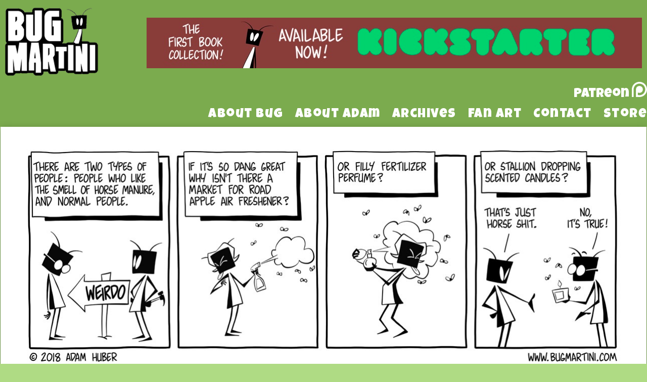

--- FILE ---
content_type: text/html; charset=UTF-8
request_url: https://www.bugmartini.com/comic/putting-the-fart-before-the-horse/
body_size: 9474
content:
<!DOCTYPE html>
<html xmlns="http://www.w3.org/1999/xhtml" lang="en-US"> 
<head>
	<meta http-equiv="Content-Type" content="text/html; charset=UTF-8" />
	<title>Bug Martini &raquo; Putting the Fart Before the Horse</title>
	<link rel="stylesheet" href="https://www.bugmartini.com/wp-content/themes/easel-bugmartini2/style.css?b-modified=1526915613" type="text/css" media="screen" />
	<link rel="pingback" href="https://www.bugmartini.com/xmlrpc.php" />
	<meta name="Easel" content="3.4" />
	<link href="https://fonts.googleapis.com/css?family=Luckiest+Guy|Roboto:300,400" rel="stylesheet">
<link rel='dns-prefetch' href='//platform-api.sharethis.com' />
<link rel='dns-prefetch' href='//s.w.org' />
<link rel="alternate" type="application/rss+xml" title="Bug Martini &raquo; Feed" href="https://www.bugmartini.com/feed/" />
<link rel="alternate" type="application/rss+xml" title="Bug Martini &raquo; Comments Feed" href="https://www.bugmartini.com/comments/feed/" />
<link rel="alternate" type="application/rss+xml" title="Bug Martini &raquo; Putting the Fart Before the Horse Comments Feed" href="https://www.bugmartini.com/comic/putting-the-fart-before-the-horse/feed/" />
		<script type="text/javascript">
			window._wpemojiSettings = {"baseUrl":"https:\/\/s.w.org\/images\/core\/emoji\/11\/72x72\/","ext":".png","svgUrl":"https:\/\/s.w.org\/images\/core\/emoji\/11\/svg\/","svgExt":".svg","source":{"concatemoji":"https:\/\/www.bugmartini.com\/wp-includes\/js\/wp-emoji-release.min.js?ver=4.9.26"}};
			!function(e,a,t){var n,r,o,i=a.createElement("canvas"),p=i.getContext&&i.getContext("2d");function s(e,t){var a=String.fromCharCode;p.clearRect(0,0,i.width,i.height),p.fillText(a.apply(this,e),0,0);e=i.toDataURL();return p.clearRect(0,0,i.width,i.height),p.fillText(a.apply(this,t),0,0),e===i.toDataURL()}function c(e){var t=a.createElement("script");t.src=e,t.defer=t.type="text/javascript",a.getElementsByTagName("head")[0].appendChild(t)}for(o=Array("flag","emoji"),t.supports={everything:!0,everythingExceptFlag:!0},r=0;r<o.length;r++)t.supports[o[r]]=function(e){if(!p||!p.fillText)return!1;switch(p.textBaseline="top",p.font="600 32px Arial",e){case"flag":return s([55356,56826,55356,56819],[55356,56826,8203,55356,56819])?!1:!s([55356,57332,56128,56423,56128,56418,56128,56421,56128,56430,56128,56423,56128,56447],[55356,57332,8203,56128,56423,8203,56128,56418,8203,56128,56421,8203,56128,56430,8203,56128,56423,8203,56128,56447]);case"emoji":return!s([55358,56760,9792,65039],[55358,56760,8203,9792,65039])}return!1}(o[r]),t.supports.everything=t.supports.everything&&t.supports[o[r]],"flag"!==o[r]&&(t.supports.everythingExceptFlag=t.supports.everythingExceptFlag&&t.supports[o[r]]);t.supports.everythingExceptFlag=t.supports.everythingExceptFlag&&!t.supports.flag,t.DOMReady=!1,t.readyCallback=function(){t.DOMReady=!0},t.supports.everything||(n=function(){t.readyCallback()},a.addEventListener?(a.addEventListener("DOMContentLoaded",n,!1),e.addEventListener("load",n,!1)):(e.attachEvent("onload",n),a.attachEvent("onreadystatechange",function(){"complete"===a.readyState&&t.readyCallback()})),(n=t.source||{}).concatemoji?c(n.concatemoji):n.wpemoji&&n.twemoji&&(c(n.twemoji),c(n.wpemoji)))}(window,document,window._wpemojiSettings);
		</script>
		<style type="text/css">
img.wp-smiley,
img.emoji {
	display: inline !important;
	border: none !important;
	box-shadow: none !important;
	height: 1em !important;
	width: 1em !important;
	margin: 0 .07em !important;
	vertical-align: -0.1em !important;
	background: none !important;
	padding: 0 !important;
}
</style>
<link rel='stylesheet' id='titan-adminbar-styles-css'  href='https://www.bugmartini.com/wp-content/plugins/anti-spam/assets/css/admin-bar.css?ver=7.2.0-b-modified-1607172090' type='text/css' media='all' />
<link rel='stylesheet' id='addtoany-css'  href='https://www.bugmartini.com/wp-content/plugins/add-to-any/addtoany.min.css?ver=1.15-b-modified-1607172084' type='text/css' media='all' />
<link rel='stylesheet' id='comiceasel-style-css'  href='https://www.bugmartini.com/wp-content/plugins/comic-easel/css/comiceasel.css?ver=4.9.26' type='text/css' media='all' />
<link rel='stylesheet' id='comiceasel-navstyle-css'  href='https://www.bugmartini.com/wp-content/themes/easel-bugmartini2/images/nav/bug/navstyle.css?ver=4.9.26' type='text/css' media='all' />
<script type='text/javascript' src='https://www.bugmartini.com/wp-includes/js/jquery/jquery.js?ver=1.12.4'></script>
<script type='text/javascript' src='https://www.bugmartini.com/wp-includes/js/jquery/jquery-migrate.min.js?ver=1.4.1'></script>
<script type='text/javascript' src='https://www.bugmartini.com/wp-content/plugins/add-to-any/addtoany.min.js?ver=1.1-b-modified-1607172084'></script>
<script type='text/javascript' src='//platform-api.sharethis.com/js/sharethis.js#product=ga&#038;property=5c898c5806271b0017c06b29'></script>
<link rel='https://api.w.org/' href='https://www.bugmartini.com/wp-json/' />
<link rel="EditURI" type="application/rsd+xml" title="RSD" href="https://www.bugmartini.com/xmlrpc.php?rsd" />
<link rel="wlwmanifest" type="application/wlwmanifest+xml" href="https://www.bugmartini.com/wp-includes/wlwmanifest.xml" /> 
<link rel="prev" href="https://www.bugmartini.com/comic/roll-over-and-play-dead/" />
<link rel="next" href="https://www.bugmartini.com/comic/the-fort-end-of-the-stick/" />
<meta name="generator" content="WordPress 4.9.26" />
<link rel="canonical" href="https://www.bugmartini.com/comic/putting-the-fart-before-the-horse/" />
<link rel='shortlink' href='https://www.bugmartini.com/?p=9489' />
<link rel="alternate" type="application/json+oembed" href="https://www.bugmartini.com/wp-json/oembed/1.0/embed?url=https%3A%2F%2Fwww.bugmartini.com%2Fcomic%2Fputting-the-fart-before-the-horse%2F" />
<link rel="alternate" type="text/xml+oembed" href="https://www.bugmartini.com/wp-json/oembed/1.0/embed?url=https%3A%2F%2Fwww.bugmartini.com%2Fcomic%2Fputting-the-fart-before-the-horse%2F&#038;format=xml" />

<script data-cfasync="false">
window.a2a_config=window.a2a_config||{};a2a_config.callbacks=[];a2a_config.overlays=[];a2a_config.templates={};
(function(d,s,a,b){a=d.createElement(s);b=d.getElementsByTagName(s)[0];a.async=1;a.src="https://static.addtoany.com/menu/page.js";b.parentNode.insertBefore(a,b);})(document,"script");
</script>
<link rel='stylesheet' id='custom_stylesheet'  href='https://www.bugmartini.com/wp-content/uploads/css/custom_style.css' type='text/css' media='all' />
		<meta name="Comic-Easel" content="1.15" />
<meta name="Referrer" content="" />
<meta property="og:image" content="https://www.bugmartini.com/wp-content/uploads/2018/06/2018-06-27_Putting_The_Fart_Before_The_Horse-1024x375.jpg" />
<script>
(function() {
	(function (i, s, o, g, r, a, m) {
		i['GoogleAnalyticsObject'] = r;
		i[r] = i[r] || function () {
				(i[r].q = i[r].q || []).push(arguments)
			}, i[r].l = 1 * new Date();
		a = s.createElement(o),
			m = s.getElementsByTagName(o)[0];
		a.async = 1;
		a.src = g;
		m.parentNode.insertBefore(a, m)
	})(window, document, 'script', 'https://google-analytics.com/analytics.js', 'ga');

	ga('create', 'UA-42534134-1', 'auto');
			ga('send', 'pageview');
	})();
</script>
		<style type="text/css" id="wp-custom-css">
			.kickstarterBanner
{
	float:right;
	margin-right:10px;
	margin-bottom:25px;
}

#sidebar-header
{
	padding-top:0px !important;
}		</style>
	</head>

<body class="comic-template-default single single-comic postid-9489 user-guest chrome single-author-adam-huber pm night evening sat layout-3c scheme-none">
<div id="page-wrap">
	<div id="page">
				<div id="header">
			<div class="header-info">
				<h1><a href="https://www.bugmartini.com">Bug Martini</a></h1>
				<div class="description">Random nonsense three days a week</div>
			</div>
					<div id="sidebar-header" class="sidebar">
			<div id="custom_html-2" class="widget_text widget widget_custom_html">
<div class="widget_text widget-content">
<div class="textwidget custom-html-widget"><div class="kickstarterBanner">
	<a href="https://www.kickstarter.com/projects/bugmartinibookone/bug-martini-the-first-book-collection" target="_blank">
	<img src="https://www.bugmartini.com/wp-content/uploads/2020/03/2AE4BA3A-0D51-483D-A807-A9BA06EA2043.jpeg" alt="The First Book Collection! Available Now! Kickstarter" />
	</a>
</div></div></div>
<div class="clear"></div>
</div>
<div id="text-21" class="widget widget_text">
<div class="widget-content">
			<div class="textwidget"><a href="https://www.patreon.com/BugMartini" class="patreonTopLink">
<div class="patreonTop">
<div class="patreonText">Patreon</div>
</div>
</a></div>
		</div>
<div class="clear"></div>
</div>
<div id="nav_menu-3" class="widget widget_nav_menu">
<div class="widget-content">
<div class="menu-default-container"><ul id="menu-default" class="menu"><li id="menu-item-781" class="menu-item menu-item-type-post_type menu-item-object-page menu-item-781"><a href="https://www.bugmartini.com/about/the-strip/">About Bug</a></li>
<li id="menu-item-780" class="menu-item menu-item-type-post_type menu-item-object-page menu-item-780"><a href="https://www.bugmartini.com/about/the-cartoonist/">About Adam</a></li>
<li id="menu-item-783" class="menu-item menu-item-type-post_type menu-item-object-page menu-item-783"><a href="https://www.bugmartini.com/archives/">Archives</a></li>
<li id="menu-item-784" class="menu-item menu-item-type-post_type menu-item-object-page menu-item-784"><a href="https://www.bugmartini.com/gallery/">Fan Art</a></li>
<li id="menu-item-786" class="menu-item menu-item-type-custom menu-item-object-custom menu-item-786"><a href="mailto:bugcomic@gmail.com">Contact</a></li>
<li id="menu-item-10095" class="menu-item menu-item-type-custom menu-item-object-custom menu-item-10095"><a href="https://bugmartinistuff.bigcartel.com/">Store</a></li>
</ul></div></div>
<div class="clear"></div>
</div>
			<div class="clear"></div>
		</div>
				<div class="clear"></div>
		</div>

<div id="content-wrapper">
	
					<div id="comic-wrap" class="comic-id-9489">
				<div id="comic-head">
									</div>
								<div class="comic-table">	
										<div id="comic">
						<img src="https://www.bugmartini.com/wp-content/uploads/2018/06/2018-06-27_Putting_The_Fart_Before_The_Horse.jpg" alt="Putting the Fart Before the Horse" title="Putting the Fart Before the Horse"   />					</div>
									</div>				
						<div id="sidebar-under-comic" class="sidebar">
					<div class="comic_navi_wrapper">
		<table class="comic_navi">
						<tr>
		<td class="comic_navi_left">
						<a href="https://www.bugmartini.com/comic/roll-over-and-play-dead/" class="navi comic-nav-previous navi-prev" title=""></a>
					</td>
		<td class="comic_navi_center">
					<a href="https://www.bugmartini.com/?random&amp;nocache=1" class="navi navi-random" title=""></a>
					<a href="https://www.bugmartini.com/buy-comic/?id=9489" class="navi navi-buycomic" title=""></a>
				</td>
		<td class="comic_navi_right">
						<a href="https://www.bugmartini.com/comic/the-fort-end-of-the-stick/" class="navi comic-nav-next navi-next" title=""></a>
					</td>
		</tr>
				</table>
		</div>
				</div>
					<div id="comic-foot">
									</div>
				<div class="clear"></div>
			</div>
			
	<div id="subcontent-wrapper">
<div id="sidebar-left">
	<div class="sidebar">
	<div id="text-18" class="widget widget_text">
<div class="widget-content">
			<div class="textwidget"><div class="randomComicHolder">
<a href="/?random&nocache=1"><div class="randomComicButton"></div></a>
</div></div>
		</div>
<div class="clear"></div>
</div>
	</div>
</div>
		<div id="content-column">
						<div id="content" class="narrowcolumn">
												<div id="post-9489" class="post-9489 comic type-comic status-publish has-post-thumbnail hentry uentry postonpage-1 odd post-author-adam-huber">
	<div class="post-content">
				<div class="post-info">
			<h2 class="post-title">Putting the Fart Before the Horse</h2>
			<div class="post-text">
				<span class="post-author">by <a href="https://www.bugmartini.com/author/adam-huber/">Adam Huber</a></span>
<span class="posted-on">on&nbsp;</span><span class="post-date">June 27, 2018</span>
<span class="posted-at">at&nbsp;</span><span class="post-time">1:05 am</span>
<div class="comic-post-info"></div>			</div>
			<div class="clear"></div>
		</div>
		<div class="clear"></div>
		<div class="entry">
			<div class="addtoany_share_save_container addtoany_content addtoany_content_bottom"><div class="a2a_kit a2a_kit_size_32 addtoany_list" data-a2a-url="https://www.bugmartini.com/comic/putting-the-fart-before-the-horse/" data-a2a-title="Putting the Fart Before the Horse"><a class="a2a_button_facebook" href="https://www.addtoany.com/add_to/facebook?linkurl=https%3A%2F%2Fwww.bugmartini.com%2Fcomic%2Fputting-the-fart-before-the-horse%2F&amp;linkname=Putting%20the%20Fart%20Before%20the%20Horse" title="Facebook" rel="nofollow noopener" target="_blank"></a><a class="a2a_button_twitter" href="https://www.addtoany.com/add_to/twitter?linkurl=https%3A%2F%2Fwww.bugmartini.com%2Fcomic%2Fputting-the-fart-before-the-horse%2F&amp;linkname=Putting%20the%20Fart%20Before%20the%20Horse" title="Twitter" rel="nofollow noopener" target="_blank"></a><a class="a2a_button_email" href="https://www.addtoany.com/add_to/email?linkurl=https%3A%2F%2Fwww.bugmartini.com%2Fcomic%2Fputting-the-fart-before-the-horse%2F&amp;linkname=Putting%20the%20Fart%20Before%20the%20Horse" title="Email" rel="nofollow noopener" target="_blank"></a><a class="a2a_dd addtoany_share_save addtoany_share" href="https://www.addtoany.com/share"></a></div></div>			<div class="clear"></div>
		</div>
		<div class="post-extras">
			<div class="post-tags"></div>
			<div class="clear"></div>
		</div>
			</div>
</div>
<div id="comment-wrapper">
 
	<div class="commentsrsslink"><a href="https://www.bugmartini.com/comic/putting-the-fart-before-the-horse/feed/">Comments RSS</a></div>
	<h3 id="comments">Discussion (14) &not;</h3>
		<ol class="commentlist">
			<li id="comment-165750" class="comment even thread-even depth-1 microid-mailto+http:sha1:14b6422b659ec5f84129e7649f983bf91b7f2f22">
	
		<div class="comment-avatar"><a href="http://www.serialmmogamy.com" rel="external nofollow" title="Leslee"><img alt='Leslee' src='https://secure.gravatar.com/avatar/46d714ca738a62686f7d31a4a9776cd7?s=64&#038;d=mm&#038;r=pg' srcset='https://secure.gravatar.com/avatar/46d714ca738a62686f7d31a4a9776cd7?s=128&#038;d=mm&#038;r=pg 2x' class='avatar avatar-64 photo instant nocorner itxtalt' height='64' width='64' /></a></div>		
		<div class="comment-content">
		
			<div class="comment-author vcard">
				<cite title="http://www.serialmmogamy.com"><a href="http://www.serialmmogamy.com" title="Leslee" class="external nofollow">Leslee</a></cite>			</div>
	
			<div class="comment-meta-data">
						
				<span class="comment-time" title="Wednesday, June 27th 2018, 1:29am">
					June 27, 2018, 1:29 am				</span> 
		
				<span class="comment-permalink">
					<span class="separator">|</span> <a href="#comment-165750" title="Permalink to comment">#</a>
				</span>
				
				<span class="comment-reply-link"><span class="separator">|</span> <a rel='nofollow' class='comment-reply-link' href='https://www.bugmartini.com/comic/putting-the-fart-before-the-horse/?replytocom=165750#respond' onclick='return addComment.moveForm( "comment-165750", "165750", "respond", "9489" )' aria-label='Reply to Leslee'>Reply</a></span>					
				 
				
							
			</div>

							<div class="comment-text">
					<p>Here ya go, Bug! </p>
<p><a href="https://stinkycandlecompany.com/product/fart-candle/" rel="nofollow">https://stinkycandlecompany.com/product/fart-candle/</a></p>
				</div>
									
		</div>
		
		<div class="clear"></div>
		
</li>	<li id="comment-165751" class="comment odd alt thread-odd thread-alt depth-1">
	
		<div class="comment-avatar"><img alt='DTIBA' src='https://secure.gravatar.com/avatar/6171525451ddb21760f0e9546d249b4a?s=64&#038;d=mm&#038;r=pg' srcset='https://secure.gravatar.com/avatar/6171525451ddb21760f0e9546d249b4a?s=128&#038;d=mm&#038;r=pg 2x' class='avatar avatar-64 photo instant nocorner itxtalt' height='64' width='64' /></div>		
		<div class="comment-content">
		
			<div class="comment-author vcard">
				<cite>DTIBA</cite>			</div>
	
			<div class="comment-meta-data">
						
				<span class="comment-time" title="Wednesday, June 27th 2018, 1:46am">
					June 27, 2018, 1:46 am				</span> 
		
				<span class="comment-permalink">
					<span class="separator">|</span> <a href="#comment-165751" title="Permalink to comment">#</a>
				</span>
				
				<span class="comment-reply-link"><span class="separator">|</span> <a rel='nofollow' class='comment-reply-link' href='https://www.bugmartini.com/comic/putting-the-fart-before-the-horse/?replytocom=165751#respond' onclick='return addComment.moveForm( "comment-165751", "165751", "respond", "9489" )' aria-label='Reply to DTIBA'>Reply</a></span>					
				 
				
							
			</div>

							<div class="comment-text">
					<p>Adam, you&#8217;re getting a bit bold with your vulgarities, methinks. That one&#8217;s among those you usually censor. </p>
<p>That being said, the joke is glorious.</p>
				</div>
									
		</div>
		
		<div class="clear"></div>
		
<ul class="children">
	<li id="comment-165761" class="comment even depth-2">
	
		<div class="comment-avatar"><img alt='pendrellgirl' src='https://secure.gravatar.com/avatar/70783663061a05f88ee0c99465c57b76?s=64&#038;d=mm&#038;r=pg' srcset='https://secure.gravatar.com/avatar/70783663061a05f88ee0c99465c57b76?s=128&#038;d=mm&#038;r=pg 2x' class='avatar avatar-64 photo instant nocorner itxtalt' height='64' width='64' /></div>		
		<div class="comment-content">
		
			<div class="comment-author vcard">
				<cite>pendrellgirl</cite>			</div>
	
			<div class="comment-meta-data">
						
				<span class="comment-time" title="Thursday, June 28th 2018, 7:49pm">
					June 28, 2018, 7:49 pm				</span> 
		
				<span class="comment-permalink">
					<span class="separator">|</span> <a href="#comment-165761" title="Permalink to comment">#</a>
				</span>
				
				<span class="comment-reply-link"><span class="separator">|</span> <a rel='nofollow' class='comment-reply-link' href='https://www.bugmartini.com/comic/putting-the-fart-before-the-horse/?replytocom=165761#respond' onclick='return addComment.moveForm( "comment-165761", "165761", "respond", "9489" )' aria-label='Reply to pendrellgirl'>Reply</a></span>					
				 
				
							
			</div>

							<div class="comment-text">
					<p>I prefer the swears to be grawlixes.  It&#8217;s classic comic technique, and it&#8217;s super clear what&#8217;s being said.</p>
				</div>
									
		</div>
		
		<div class="clear"></div>
		
<ul class="children">
	<li id="comment-165763" class="comment odd alt depth-3">
	
		<div class="comment-avatar"><img alt='DTIBA' src='https://secure.gravatar.com/avatar/6171525451ddb21760f0e9546d249b4a?s=64&#038;d=mm&#038;r=pg' srcset='https://secure.gravatar.com/avatar/6171525451ddb21760f0e9546d249b4a?s=128&#038;d=mm&#038;r=pg 2x' class='avatar avatar-64 photo instant nocorner itxtalt' height='64' width='64' /></div>		
		<div class="comment-content">
		
			<div class="comment-author vcard">
				<cite>DTIBA</cite>			</div>
	
			<div class="comment-meta-data">
						
				<span class="comment-time" title="Friday, June 29th 2018, 12:40am">
					June 29, 2018, 12:40 am				</span> 
		
				<span class="comment-permalink">
					<span class="separator">|</span> <a href="#comment-165763" title="Permalink to comment">#</a>
				</span>
				
				<span class="comment-reply-link"><span class="separator">|</span> <a rel='nofollow' class='comment-reply-link' href='https://www.bugmartini.com/comic/putting-the-fart-before-the-horse/?replytocom=165763#respond' onclick='return addComment.moveForm( "comment-165763", "165763", "respond", "9489" )' aria-label='Reply to DTIBA'>Reply</a></span>					
				 
				
							
			</div>

							<div class="comment-text">
					<p>Well, don&#8217;t pretend you can affect Adam&#8217;s stylistic choices, but my point is in usage rather than fashion. See for example <a href="https://www.bugmartini.com/comic/a-river-runs-poo-it/" rel="nofollow">https://www.bugmartini.com/comic/a-river-runs-poo-it/</a> to see that the word in question is normally censored.</p>
				</div>
									
		</div>
		
		<div class="clear"></div>
		
<ul class="children">
	<li id="comment-165773" class="comment even depth-4">
	
		<div class="comment-avatar"><img alt='pendrellgirl' src='https://secure.gravatar.com/avatar/70783663061a05f88ee0c99465c57b76?s=64&#038;d=mm&#038;r=pg' srcset='https://secure.gravatar.com/avatar/70783663061a05f88ee0c99465c57b76?s=128&#038;d=mm&#038;r=pg 2x' class='avatar avatar-64 photo instant nocorner itxtalt' height='64' width='64' /></div>		
		<div class="comment-content">
		
			<div class="comment-author vcard">
				<cite>pendrellgirl</cite>			</div>
	
			<div class="comment-meta-data">
						
				<span class="comment-time" title="Saturday, June 30th 2018, 5:57pm">
					June 30, 2018, 5:57 pm				</span> 
		
				<span class="comment-permalink">
					<span class="separator">|</span> <a href="#comment-165773" title="Permalink to comment">#</a>
				</span>
				
				<span class="comment-reply-link"><span class="separator">|</span> <a rel='nofollow' class='comment-reply-link' href='https://www.bugmartini.com/comic/putting-the-fart-before-the-horse/?replytocom=165773#respond' onclick='return addComment.moveForm( "comment-165773", "165773", "respond", "9489" )' aria-label='Reply to pendrellgirl'>Reply</a></span>					
				 
				
							
			</div>

							<div class="comment-text">
					<p>I agree that Adam normally censors it.  Good work finding an example, I wanted one for my first post but was having trouble searching.</p>
				</div>
									
		</div>
		
		<div class="clear"></div>
		
</li>	<li id="comment-165774" class="comment odd alt depth-4">
	
		<div class="comment-avatar"><img alt='DTIBA' src='https://secure.gravatar.com/avatar/6171525451ddb21760f0e9546d249b4a?s=64&#038;d=mm&#038;r=pg' srcset='https://secure.gravatar.com/avatar/6171525451ddb21760f0e9546d249b4a?s=128&#038;d=mm&#038;r=pg 2x' class='avatar avatar-64 photo instant nocorner itxtalt' height='64' width='64' /></div>		
		<div class="comment-content">
		
			<div class="comment-author vcard">
				<cite>DTIBA</cite>			</div>
	
			<div class="comment-meta-data">
						
				<span class="comment-time" title="Saturday, June 30th 2018, 9:06pm">
					June 30, 2018, 9:06 pm				</span> 
		
				<span class="comment-permalink">
					<span class="separator">|</span> <a href="#comment-165774" title="Permalink to comment">#</a>
				</span>
				
				<span class="comment-reply-link"><span class="separator">|</span> <a rel='nofollow' class='comment-reply-link' href='https://www.bugmartini.com/comic/putting-the-fart-before-the-horse/?replytocom=165774#respond' onclick='return addComment.moveForm( "comment-165774", "165774", "respond", "9489" )' aria-label='Reply to DTIBA'>Reply</a></span>					
				 
				
							
			</div>

							<div class="comment-text">
					<p>Some more recent examples of the same:<br />
<a href="https://www.bugmartini.com/comic/three-sheets-to-the-spin/" rel="nofollow">https://www.bugmartini.com/comic/three-sheets-to-the-spin/</a><br />
<a href="https://www.bugmartini.com/comic/playing-fast-and-deuce/" rel="nofollow">https://www.bugmartini.com/comic/playing-fast-and-deuce/</a></p>
				</div>
									
		</div>
		
		<div class="clear"></div>
		
</li></ul><!-- .children -->
</li></ul><!-- .children -->
</li>	<li id="comment-165777" class="comment even depth-2">
	
		<div class="comment-avatar"><img alt='Wraj' src='https://secure.gravatar.com/avatar/1cca8faa1e4c9435f04888aa0775e646?s=64&#038;d=mm&#038;r=pg' srcset='https://secure.gravatar.com/avatar/1cca8faa1e4c9435f04888aa0775e646?s=128&#038;d=mm&#038;r=pg 2x' class='avatar avatar-64 photo instant nocorner itxtalt' height='64' width='64' /></div>		
		<div class="comment-content">
		
			<div class="comment-author vcard">
				<cite>Wraj</cite>			</div>
	
			<div class="comment-meta-data">
						
				<span class="comment-time" title="Sunday, July 1st 2018, 6:01pm">
					July 1, 2018, 6:01 pm				</span> 
		
				<span class="comment-permalink">
					<span class="separator">|</span> <a href="#comment-165777" title="Permalink to comment">#</a>
				</span>
				
				<span class="comment-reply-link"><span class="separator">|</span> <a rel='nofollow' class='comment-reply-link' href='https://www.bugmartini.com/comic/putting-the-fart-before-the-horse/?replytocom=165777#respond' onclick='return addComment.moveForm( "comment-165777", "165777", "respond", "9489" )' aria-label='Reply to Wraj'>Reply</a></span>					
				 
				
							
			</div>

							<div class="comment-text">
					<p>The reason I think Adam did it this way is that there is a difference between saying, &#8220;S***&#8221; as a vulgarity and &#8220;shit&#8221; as fecal matter. I&#8217;ve seen them treated differently in the same text multiple times before.</p>
<p>That also seems to be the final joke in panel four, that glasses-bug is interpreting the word incorrectly.</p>
				</div>
									
		</div>
		
		<div class="clear"></div>
		
</li></ul><!-- .children -->
</li>	<li id="comment-165752" class="comment odd alt thread-even depth-1">
	
		<div class="comment-avatar"><img alt='TB Tabby' src='https://secure.gravatar.com/avatar/9ccdfba2cd782fa512c99eafb8a40455?s=64&#038;d=mm&#038;r=pg' srcset='https://secure.gravatar.com/avatar/9ccdfba2cd782fa512c99eafb8a40455?s=128&#038;d=mm&#038;r=pg 2x' class='avatar avatar-64 photo instant nocorner itxtalt' height='64' width='64' /></div>		
		<div class="comment-content">
		
			<div class="comment-author vcard">
				<cite>TB Tabby</cite>			</div>
	
			<div class="comment-meta-data">
						
				<span class="comment-time" title="Wednesday, June 27th 2018, 5:00am">
					June 27, 2018, 5:00 am				</span> 
		
				<span class="comment-permalink">
					<span class="separator">|</span> <a href="#comment-165752" title="Permalink to comment">#</a>
				</span>
				
				<span class="comment-reply-link"><span class="separator">|</span> <a rel='nofollow' class='comment-reply-link' href='https://www.bugmartini.com/comic/putting-the-fart-before-the-horse/?replytocom=165752#respond' onclick='return addComment.moveForm( "comment-165752", "165752", "respond", "9489" )' aria-label='Reply to TB Tabby'>Reply</a></span>					
				 
				
							
			</div>

							<div class="comment-text">
					<p>You&#8217;d be surprised how few universally foul odors there are. Manure might stink to high heaven to a city boy, but if you grew up on a farm, it&#8217;ll just remind you of home. Garlic is considered to smell foul to most people. but if you like Italian cooking, The closest thing is US Government Standard Bathroom Malodor, developed by the military for use in crowd control and psychological warfare. It smells so bad that some people who smell it have started screaming within seconds, and is reported to have actual honest-to-goodness cartoon stink lines coming off of it. The only reason it hasn&#8217;t been put into use is because it tends to douse the person using it as well as the intended target.</p>
				</div>
									
		</div>
		
		<div class="clear"></div>
		
</li>	<li id="comment-165753" class="comment even thread-odd thread-alt depth-1">
	
		<div class="comment-avatar"><img alt='HelenaHandbasket' src='https://secure.gravatar.com/avatar/b994c1dc3a9ae8ce345907dd89422691?s=64&#038;d=mm&#038;r=pg' srcset='https://secure.gravatar.com/avatar/b994c1dc3a9ae8ce345907dd89422691?s=128&#038;d=mm&#038;r=pg 2x' class='avatar avatar-64 photo instant nocorner itxtalt' height='64' width='64' /></div>		
		<div class="comment-content">
		
			<div class="comment-author vcard">
				<cite>HelenaHandbasket</cite>			</div>
	
			<div class="comment-meta-data">
						
				<span class="comment-time" title="Wednesday, June 27th 2018, 5:55am">
					June 27, 2018, 5:55 am				</span> 
		
				<span class="comment-permalink">
					<span class="separator">|</span> <a href="#comment-165753" title="Permalink to comment">#</a>
				</span>
				
				<span class="comment-reply-link"><span class="separator">|</span> <a rel='nofollow' class='comment-reply-link' href='https://www.bugmartini.com/comic/putting-the-fart-before-the-horse/?replytocom=165753#respond' onclick='return addComment.moveForm( "comment-165753", "165753", "respond", "9489" )' aria-label='Reply to HelenaHandbasket'>Reply</a></span>					
				 
				
							
			</div>

							<div class="comment-text">
					<p>TB Tabby. You have piqued my interest. It must be mine! Is it worse than skunk?</p>
				</div>
									
		</div>
		
		<div class="clear"></div>
		
<ul class="children">
	<li id="comment-165755" class="comment odd alt depth-2">
	
		<div class="comment-avatar"><img alt='Annonymouse' src='https://secure.gravatar.com/avatar/0d62838a0ee466a06660f8c7f1707585?s=64&#038;d=mm&#038;r=pg' srcset='https://secure.gravatar.com/avatar/0d62838a0ee466a06660f8c7f1707585?s=128&#038;d=mm&#038;r=pg 2x' class='avatar avatar-64 photo instant nocorner itxtalt' height='64' width='64' /></div>		
		<div class="comment-content">
		
			<div class="comment-author vcard">
				<cite>Annonymouse</cite>			</div>
	
			<div class="comment-meta-data">
						
				<span class="comment-time" title="Wednesday, June 27th 2018, 7:51am">
					June 27, 2018, 7:51 am				</span> 
		
				<span class="comment-permalink">
					<span class="separator">|</span> <a href="#comment-165755" title="Permalink to comment">#</a>
				</span>
				
				<span class="comment-reply-link"><span class="separator">|</span> <a rel='nofollow' class='comment-reply-link' href='https://www.bugmartini.com/comic/putting-the-fart-before-the-horse/?replytocom=165755#respond' onclick='return addComment.moveForm( "comment-165755", "165755", "respond", "9489" )' aria-label='Reply to Annonymouse'>Reply</a></span>					
				 
				
							
			</div>

							<div class="comment-text">
					<p>I just did a quick check &#8211; either this strip has affected Google search or this is a normal search &#8211; Yeah, it&#8217;s on ebay &gt;_&lt; and wiki has the recipe<br />
Dipropylene glycol 	62.82%<br />
Thioglycolic acid 	21.18%<br />
Hexanoic acid 	6.00%<br />
N-methyl morpholine 	6.00%<br />
p-cresyl isovalerate 	2.18%<br />
2-naphthalenethiol 	0.91%<br />
Skatole 	0.91%</p>
				</div>
									
		</div>
		
		<div class="clear"></div>
		
<ul class="children">
	<li id="comment-165758" class="comment even depth-3">
	
		<div class="comment-avatar"><img alt='HelenaHandbasket' src='https://secure.gravatar.com/avatar/b994c1dc3a9ae8ce345907dd89422691?s=64&#038;d=mm&#038;r=pg' srcset='https://secure.gravatar.com/avatar/b994c1dc3a9ae8ce345907dd89422691?s=128&#038;d=mm&#038;r=pg 2x' class='avatar avatar-64 photo instant nocorner itxtalt' height='64' width='64' /></div>		
		<div class="comment-content">
		
			<div class="comment-author vcard">
				<cite>HelenaHandbasket</cite>			</div>
	
			<div class="comment-meta-data">
						
				<span class="comment-time" title="Thursday, June 28th 2018, 6:47am">
					June 28, 2018, 6:47 am				</span> 
		
				<span class="comment-permalink">
					<span class="separator">|</span> <a href="#comment-165758" title="Permalink to comment">#</a>
				</span>
				
				<span class="comment-reply-link"><span class="separator">|</span> <a rel='nofollow' class='comment-reply-link' href='https://www.bugmartini.com/comic/putting-the-fart-before-the-horse/?replytocom=165758#respond' onclick='return addComment.moveForm( "comment-165758", "165758", "respond", "9489" )' aria-label='Reply to HelenaHandbasket'>Reply</a></span>					
				 
				
							
			</div>

							<div class="comment-text">
					<p>Skatole I&#8217;m &#8220;familiar&#8221; with (I know scientists who study disgust and we use it in the labs). That would seem to be the thing with the horrible smell in the list&#8211;and its bad alright&#8211;but not &#8220;panic inducing&#8221; bad. Hmm</p>
				</div>
									
		</div>
		
		<div class="clear"></div>
		
</li></ul><!-- .children -->
</li></ul><!-- .children -->
</li>	<li id="comment-165756" class="comment odd alt thread-even depth-1">
	
		<div class="comment-avatar"><img alt='Dhusk' src='https://secure.gravatar.com/avatar/57b51f350f22c547bd43a26c458880ff?s=64&#038;d=mm&#038;r=pg' srcset='https://secure.gravatar.com/avatar/57b51f350f22c547bd43a26c458880ff?s=128&#038;d=mm&#038;r=pg 2x' class='avatar avatar-64 photo instant nocorner itxtalt' height='64' width='64' /></div>		
		<div class="comment-content">
		
			<div class="comment-author vcard">
				<cite>Dhusk</cite>			</div>
	
			<div class="comment-meta-data">
						
				<span class="comment-time" title="Wednesday, June 27th 2018, 9:12am">
					June 27, 2018, 9:12 am				</span> 
		
				<span class="comment-permalink">
					<span class="separator">|</span> <a href="#comment-165756" title="Permalink to comment">#</a>
				</span>
				
				<span class="comment-reply-link"><span class="separator">|</span> <a rel='nofollow' class='comment-reply-link' href='https://www.bugmartini.com/comic/putting-the-fart-before-the-horse/?replytocom=165756#respond' onclick='return addComment.moveForm( "comment-165756", "165756", "respond", "9489" )' aria-label='Reply to Dhusk'>Reply</a></span>					
				 
				
							
			</div>

							<div class="comment-text">
					<p>Wait, this is actually a thing?  I mean outside of a coprophilia fetish?  i have never heard of this before now.</p>
				</div>
									
		</div>
		
		<div class="clear"></div>
		
</li>	<li id="comment-165759" class="comment even thread-odd thread-alt depth-1">
	
		<div class="comment-avatar"><img alt='Matt' src='https://secure.gravatar.com/avatar/1cbb4b240604f90e88bb7a35d1b9f26d?s=64&#038;d=mm&#038;r=pg' srcset='https://secure.gravatar.com/avatar/1cbb4b240604f90e88bb7a35d1b9f26d?s=128&#038;d=mm&#038;r=pg 2x' class='avatar avatar-64 photo instant nocorner itxtalt' height='64' width='64' /></div>		
		<div class="comment-content">
		
			<div class="comment-author vcard">
				<cite>Matt</cite>			</div>
	
			<div class="comment-meta-data">
						
				<span class="comment-time" title="Thursday, June 28th 2018, 10:08am">
					June 28, 2018, 10:08 am				</span> 
		
				<span class="comment-permalink">
					<span class="separator">|</span> <a href="#comment-165759" title="Permalink to comment">#</a>
				</span>
				
				<span class="comment-reply-link"><span class="separator">|</span> <a rel='nofollow' class='comment-reply-link' href='https://www.bugmartini.com/comic/putting-the-fart-before-the-horse/?replytocom=165759#respond' onclick='return addComment.moveForm( "comment-165759", "165759", "respond", "9489" )' aria-label='Reply to Matt'>Reply</a></span>					
				 
				
							
			</div>

							<div class="comment-text">
					<p>I don&#8217;t know if this is a coincidence or what, But Good Mythical Morning is doing a special episode where they take a bath in Horse Manure.<br />
<a href="https://www.youtube.com/watch?v=6KENbOG4hvI" rel="nofollow">https://www.youtube.com/watch?v=6KENbOG4hvI</a></p>
				</div>
									
		</div>
		
		<div class="clear"></div>
		
</li>	<li id="comment-165793" class="comment odd alt thread-even depth-1">
	
		<div class="comment-avatar"><img alt='spotted red coccinellidae' src='https://secure.gravatar.com/avatar/1ced0ed481d922ff43194969d275ecc4?s=64&#038;d=mm&#038;r=pg' srcset='https://secure.gravatar.com/avatar/1ced0ed481d922ff43194969d275ecc4?s=128&#038;d=mm&#038;r=pg 2x' class='avatar avatar-64 photo instant nocorner itxtalt' height='64' width='64' /></div>		
		<div class="comment-content">
		
			<div class="comment-author vcard">
				<cite>spotted red coccinellidae</cite>			</div>
	
			<div class="comment-meta-data">
						
				<span class="comment-time" title="Tuesday, July 3rd 2018, 10:45am">
					July 3, 2018, 10:45 am				</span> 
		
				<span class="comment-permalink">
					<span class="separator">|</span> <a href="#comment-165793" title="Permalink to comment">#</a>
				</span>
				
				<span class="comment-reply-link"><span class="separator">|</span> <a rel='nofollow' class='comment-reply-link' href='https://www.bugmartini.com/comic/putting-the-fart-before-the-horse/?replytocom=165793#respond' onclick='return addComment.moveForm( "comment-165793", "165793", "respond", "9489" )' aria-label='Reply to spotted red coccinellidae'>Reply</a></span>					
				 
				
							
			</div>

							<div class="comment-text">
					<p>Am I really the first one to notice that we now have bugs sized (and drawn) like bugs in comparison to bugs in a comic purportedly about bugs?</p>
				</div>
									
		</div>
		
		<div class="clear"></div>
		
</li>	
		</ol>
	<div class="comment-wrapper-respond">
		<div id="respond" class="comment-respond">
		<h3 id="reply-title" class="comment-reply-title">Comment &not; <small><a rel="nofollow" id="cancel-comment-reply-link" href="/comic/putting-the-fart-before-the-horse/#respond" style="display:none;">Cancel reply</a></small></h3>			<form action="https://www.bugmartini.com/wp-comments-post.php" method="post" id="commentform" class="comment-form">
				<p class="comment-notes"><span id="email-notes">Your email address will not be published.</span> Required fields are marked <span class="required">*</span></p><p class="comment-form-comment"><textarea id="comment" name="comment" class="comment-textarea"></textarea></p><p class="comment-form-author"><input id="author" name="author" type="text" value="" size="30" /> <label for="author"><small>*NAME</small></label></p>
<p class="comment-form-email"><input id="email" name="email" type="text" value="" size="30" /> <label for="email">*EMAIL<small> &mdash; <a href="http://gravatar.com">Get a Gravatar</a></small></label></p>
<p class="comment-form-url"><input id="url" name="url" type="text" value="" size="30" /> <label for="url">Website URL</label></p>
<p class="form-submit"><input name="submit" type="submit" id="submit" class="submit" value="Post Comment" /> <input type='hidden' name='comment_post_ID' value='9489' id='comment_post_ID' />
<input type='hidden' name='comment_parent' id='comment_parent' value='0' />
</p><!-- Anti-spam plugin wordpress.org/plugins/anti-spam/ --><div class="wantispam-required-fields"><input type="hidden" name="wantispam_t" class="wantispam-control wantispam-control-t" value="1769912538" /><div class="wantispam-group wantispam-group-q" style="clear: both;">
					<label>Current ye@r <span class="required">*</span></label>
					<input type="hidden" name="wantispam_a" class="wantispam-control wantispam-control-a" value="2026" />
					<input type="text" name="wantispam_q" class="wantispam-control wantispam-control-q" value="7.2.0" autocomplete="off" />
				  </div>
<div class="wantispam-group wantispam-group-e" style="display: none;">
					<label>Leave this field empty</label>
					<input type="text" name="wantispam_e_email_url_website" class="wantispam-control wantispam-control-e" value="" autocomplete="off" />
				  </div>
</div><!--\End Anti-spam plugin -->			</form>
			</div><!-- #respond -->
		</div>
</div>
									</div>
		</div>			
<div id="sidebar-right">
	<div class="sidebar">
	<div id="text-16" class="widget widget_text">
<div class="widget-content">
			<div class="textwidget"><div class="followMeHolder">
<a href="#socialMedia"><div class="followMeButton"></div></a>
</div></div>
		</div>
<div class="clear"></div>
</div>
	</div>
</div>
		<div class="clear"></div>
	</div>
</div>
		
	</div> <!-- // #page -->
	<div id="footer">
		<div class="footer-wrapper">
						<a name="socialMedia"></a>
			<div class="socialMediaHolder">
				<div class="twitterHolder">
					<a href="http://twitter.com/bugmartini" target="_blank"><div class="twitterButton"></div></a>
				</div>
				<div class="facebookHolder">
					<a href="http://facebook.com/bugmartini" target="_blank"><div class="facebookButton"></div></a>
				</div>
				<div class="youtubeHolder">
					<a href="https://www.youtube.com/bugmartini" target="_blank"><div class="youtubeButton"></div></a>
				</div>
				<div class="twitchHolder">
					<a href="https://www.twitch.tv/bugmartini" target="_blank"><div class="twitchButton"></div></a>
				</div>
			</div>
			<div id="footer-sidebar-wrapper">
					<div id="sidebar-footer" class="sidebar">
			<div id="text-23" class="widget widget_text">
<div class="widget-content">
<h2 class="widget-title">Bug Martini</h2>
			<div class="textwidget">What is Bug Martini? Well it is a comic strip posted three days a week about a funny bug!</div>
		</div>
<div class="clear"></div>
</div>
<div id="text-24" class="widget widget_text">
<div class="widget-content">
<h2 class="widget-title">Upcoming Events</h2>
			<div class="textwidget">More details about upcoming events coming soon!</div>
		</div>
<div class="clear"></div>
</div>
<div id="text-25" class="widget widget_text">
<div class="widget-content">
<h2 class="widget-title">Email Adam</h2>
			<div class="textwidget">Reach out and bug me via email at <a href="mailto:bugmartini@gmail.com">bugmartini@gmail.com</a></div>
		</div>
<div class="clear"></div>
</div>
<div id="meta-2" class="widget widget_meta">
<div class="widget-content">
<h2 class="widget-title">Meta</h2>
			<ul>
						<li><a href="https://www.bugmartini.com/wp-login.php">Log in</a></li>
			<li><a href="https://www.bugmartini.com/feed/">Entries <abbr title="Really Simple Syndication">RSS</abbr></a></li>
			<li><a href="https://www.bugmartini.com/comments/feed/">Comments <abbr title="Really Simple Syndication">RSS</abbr></a></li>
			<li><a href="https://wordpress.org/" title="Powered by WordPress, state-of-the-art semantic personal publishing platform.">WordPress.org</a></li>			</ul>
			</div>
<div class="clear"></div>
</div>
			<div class="clear"></div>
		</div>
				</div>
			<p class="copyright-info">
&copy;2009-2024 <a href="https://www.bugmartini.com">Bug Martini</a> <span class="footer-pipe">|</span> Powered by <a href="http://wordpress.org/">WordPress</a> with <a href="http://frumph.net">Easel</a>
<span class="footer-subscribe"><span class="footer-pipe">|</span> Subscribe: <a href="https://www.bugmartini.com/feed/">RSS</a>
</span>
<span class="footer-uptotop"><span class="footer-pipe">|</span> <a href="#outside" onclick="scrollup(); return false;">Back to Top &uarr;</a></span>
</p>
		
			<div class="clear"></div>
		</div>
	</div>	
	<div id="footer-menubar-wrapper">
				<div class="clear"></div>
	</div>			
</div> <!-- / #page-wrap -->
<script type='text/javascript' src='https://www.bugmartini.com/wp-content/plugins/comic-easel/js/keynav.js?ver=-b-modified-1572404739'></script>
<script type='text/javascript' src='https://www.bugmartini.com/wp-content/plugins/anti-spam/assets/js/anti-spam.js?ver=7.2.0-b-modified-1607172090'></script>
<script type='text/javascript' src='https://www.bugmartini.com/wp-includes/js/comment-reply.min.js?ver=4.9.26'></script>
<script type='text/javascript' src='https://www.bugmartini.com/wp-content/themes/easel-evolved/js/scroll.js?ver=-b-modified-1524688592'></script>
<script type='text/javascript' src='https://www.bugmartini.com/wp-content/themes/easel-evolved/js/cvi_text_lib.js?ver=-b-modified-1524688592'></script>
<script type='text/javascript' src='https://www.bugmartini.com/wp-content/themes/easel-evolved/js/instant.js?ver=-b-modified-1524688592'></script>
<script type='text/javascript' src='https://www.bugmartini.com/wp-includes/js/wp-embed.min.js?ver=4.9.26'></script>
<!-- Global site tag (gtag.js) - Google Analytics -->
<script async src="https://www.googletagmanager.com/gtag/js?id=UA-42534134-1"></script>
<script>
  window.dataLayer = window.dataLayer || [];
  function gtag(){dataLayer.push(arguments);}
  gtag('js', new Date());

  gtag('config', 'UA-42534134-1');
</script>
</body>
</html>